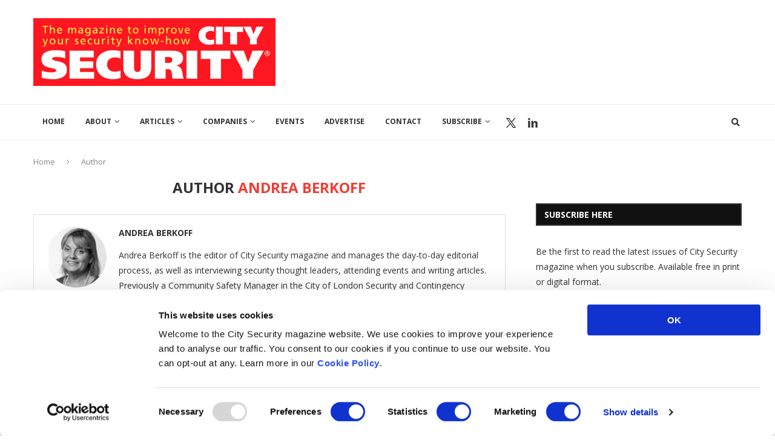

--- FILE ---
content_type: text/css
request_url: https://citysecuritymagazine.com/wp-content/themes/soledad-child/style.css?ver=8.2.4
body_size: 765
content:
/*
 Theme Name:   Soledad Child Theme
 Theme URI:    http://pencidesign.com/
 Description:  Soledad Child Theme - Made by PenciDesign
 Author:       Pencidesign
 Author URI:   http://pencidesign.com/
 Template:     soledad
 Text Domain:  soledad
*/

/* = Theme customization go here
-------------------------------------------------------------- */

@media only screen and (min-width: 960px) {
	li.menu-item-7224 { 
		display: none !important; 
	}
}

@media only screen and (max-width: 767px) {
		
	.header-style-header-3 #header .inner-header .container {
		display: block;
	}
	
	#header .inner-header .container {
	    padding: 10px 0 !important;
	}
	
}

@media only screen and (min-width: 768px) {
	.bannerad {
		float: right;
	}
	
	
}

@media only screen and (max-width: 960px) {
.container.has-banner .header-banner {
		margin-top: 10px !important;
	}
}



#navigation.header-3.menu-item-padding ul.menu > li.socialmedia a {
	display: block;
	font: 0/0 a;
	text-shadow: none;
	color: transparent;
	width: 32px;
	height: 60px;
	line-height: 65px;
}

#navigation.header-3.menu-item-padding ul.menu > li.socialmedia.twitter a {
	background: url(images/icon-social-x-24px.png) no-repeat center center;
}

#navigation.header-3.menu-item-padding ul.menu > li.socialmedia.linkedin a {
	background: url(images/icon-social-linkedin-dgrey-16px.png) no-repeat center center;
}

#navigation.header-3.menu-item-padding ul.menu > li.socialmedia.twitter a:hover {
	background: url(images/icon-social-x-24px-red.png) no-repeat center center;
}

#navigation.header-3.menu-item-padding ul.menu > li.socialmedia.linkedin a:hover {
	background: url(images/icon-social-linkedin-red-16px.png) no-repeat center center;
}

/* Gravity Forms */

.gform_wrapper form input {
	background: #fff;
}

/* Something is pulling in wp-admin/css/common.css which gives an unwanted background colour */
body.page-id-1799, body.page-id-1773, body.page-id-1860, body.page-id-1846, body.page-template-page-vc-sidebar-php { background: #fff; }
body.page-id-1799 h1, body.page-template-page-vc-sidebar-php h1 { line-height: 1.7em; }


--- FILE ---
content_type: application/x-javascript
request_url: https://consentcdn.cookiebot.com/consentconfig/a9dd35be-38e7-432c-8ed0-36d034e66103/citysecuritymagazine.com/configuration.js
body_size: 527
content:
CookieConsent.configuration.tags.push({id:161251621,type:"script",tagID:"",innerHash:"",outerHash:"",tagHash:"9230993635729",url:"https://consent.cookiebot.com/uc.js",resolvedUrl:"https://consent.cookiebot.com/uc.js",cat:[1,3]});CookieConsent.configuration.tags.push({id:161251626,type:"script",tagID:"",innerHash:"",outerHash:"",tagHash:"8222654694126",url:"",resolvedUrl:"",cat:[3]});CookieConsent.configuration.tags.push({id:161251627,type:"script",tagID:"",innerHash:"",outerHash:"",tagHash:"11103540770494",url:"https://citysecuritymagazine.com/wp-includes/js/jquery/jquery.min.js?ver=3.7.1",resolvedUrl:"https://citysecuritymagazine.com/wp-includes/js/jquery/jquery.min.js?ver=3.7.1",cat:[1]});